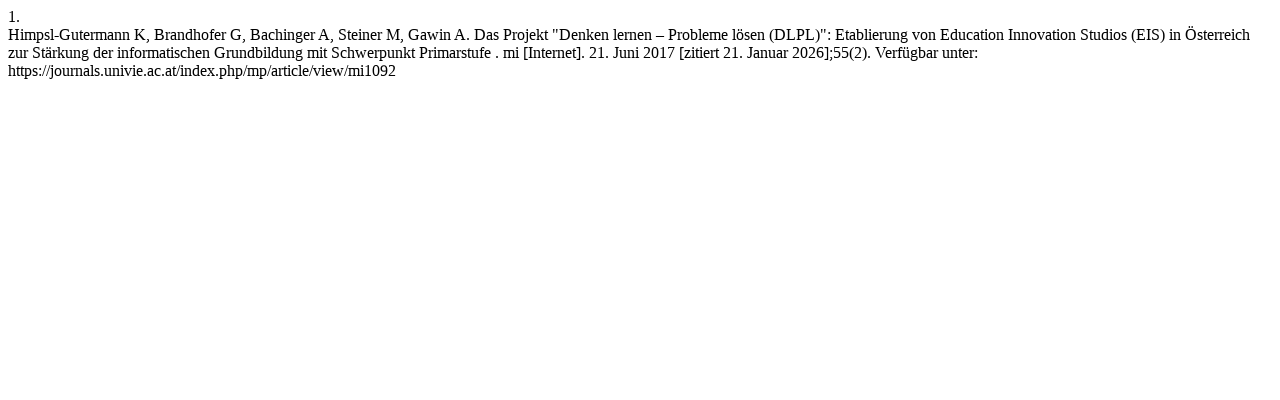

--- FILE ---
content_type: text/html; charset=UTF-8
request_url: https://journals.univie.ac.at/index.php/mp/citationstylelanguage/get/vancouver?submissionId=1680&publicationId=1387
body_size: 407
content:
<div class="csl-bib-body">
  <div class="csl-entry"><div class="csl-left-margin">1.</div><div class="csl-right-inline">Himpsl-Gutermann K, Brandhofer G, Bachinger A, Steiner M, Gawin A. Das Projekt "Denken lernen – Probleme lösen (DLPL)": Etablierung von Education Innovation Studios (EIS) in Österreich zur Stärkung der informatischen Grundbildung mit Schwerpunkt Primarstufe . mi [Internet]. 21. Juni 2017 [zitiert 21. Januar 2026];55(2). Verfügbar unter: https://journals.univie.ac.at/index.php/mp/article/view/mi1092</div></div>
</div>